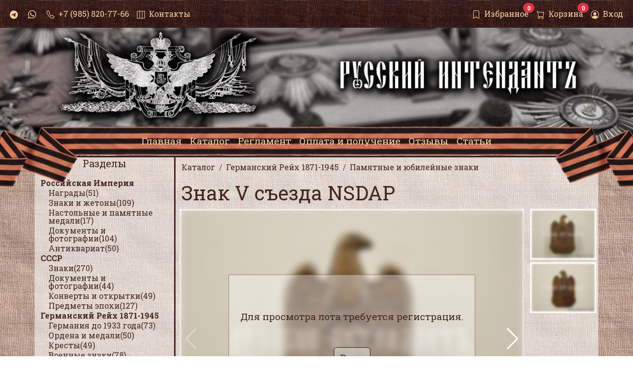

--- FILE ---
content_type: text/html; charset=UTF-8
request_url: https://rusintendant.com/katalog/german-rejx-1871-1945/pamyatnyie-i-yubilejnyie-znaki/znak-v-sezda-nsdap.html
body_size: 10701
content:
<!doctype html>
<html lang="ru">
	<head>
		<meta charset="UTF-8">
		<meta name="viewport" content="width=device-width, initial-scale=1">
		<base href="https://rusintendant.com/" />
		<meta name="description" content='Продается Пропагандистский памятный знак, посвященный Пятому съезду NSDAP. По материалам съезда был снят пропагандистский фильм «Победа Веры» (реж. Лени Рифеншталь)'>
		<meta name="yandex-verification" content="46f06638e89a95e4" />
		<meta name="yandex-verification" content="1ec3eccc6ec25288" />

		<meta property="og:url" content="https://rusintendant.com/katalog/german-rejx-1871-1945/pamyatnyie-i-yubilejnyie-znaki/znak-v-sezda-nsdap.html" />
		<meta property="og:type" content="article" />
		<meta property="og:title" content="Знак V съезда NSDAP" />
		<meta property="og:description" content="Продается Пропагандистский памятный знак, посвященный Пятому съезду NSDAP. По материалам съезда был снят пропагандистский фильм «Победа Веры» (реж. Лени Рифеншталь)" />
		<meta property="og:image" content="https://rusintendant.com/assets/resourceimages/1173/_MG_5871.JPG" />
		<meta property="og:image:width" content="1000" />
		<meta property="og:image:height" content="1000" />

		<link rel="icon" href="/favicon.ico">
		<title>Знак V съезда NSDAP - купить в магазине Русский Интендантъ</title>
		<link rel="stylesheet" href="https://cdn.jsdelivr.net/npm/bootstrap-icons@1.3.0/font/bootstrap-icons.css">
		<link href="https://cdn.jsdelivr.net/npm/bootstrap@5.3.0-alpha1/dist/css/bootstrap.min.css" rel="stylesheet" integrity="sha384-GLhlTQ8iRABdZLl6O3oVMWSktQOp6b7In1Zl3/Jr59b6EGGoI1aFkw7cmDA6j6gD" crossorigin="anonymous">
		<link href="https://fonts.googleapis.com/css?family=Noto+Serif|Roboto+Slab:100,300,400,700" rel="stylesheet">
		<link rel="stylesheet" href="assets/templates/fm/css/style_V3.css">
		<script src="https://unpkg.com/axios@1.6.7/dist/axios.min.js"></script>
		<script src="https://cdn.jsdelivr.net/npm/vue@3.5.13/dist/vue.global.min.js"></script>
		<!-- Yandex.Metrika counter --> <script type="text/javascript" > (function(m,e,t,r,i,k,a){m[i]=m[i]||function(){(m[i].a=m[i].a||[]).push(arguments)}; m[i].l=1*new Date(); for (var j = 0; j < document.scripts.length; j++) {if (document.scripts[j].src === r) { return; }} k=e.createElement(t),a=e.getElementsByTagName(t)[0],k.async=1,k.src=r,a.parentNode.insertBefore(k,a)}) (window, document, "script", "https://mc.yandex.ru/metrika/tag.js", "ym"); ym(47432746, "init", { clickmap:true, trackLinks:true, accurateTrackBounce:true, webvisor:true }); </script> <noscript><div><img src="https://mc.yandex.ru/watch/47432746" style="position:absolute; left:-9999px;" alt="" /></div></noscript> <!-- /Yandex.Metrika counter -->

<!-- Google tag (gtag.js) -->
<script async src="https://www.googletagmanager.com/gtag/js?id=UA-108923743-2"></script>
<script>
  window.dataLayer = window.dataLayer || [];
  function gtag(){dataLayer.push(arguments);}
  gtag('js', new Date());

  gtag('config', 'UA-108923743-2');
</script>

	</head>

<body  oncontextmenu="return false;" oncopy="return false" oncut="return false" onpaste="return false">
<div id="app" class="mb-5 pb-5 mb-lg-0 pb-lg-0">
	<!-- Верхняя навигация -->
<nav class="navbar d-none d-lg-block fixed-top navbar-expand-lg navbar-dark bg-belt" aria-label="Fourth navbar example">
    <div class="container-fluid">

      <button class="navbar-toggler" type="button" data-bs-toggle="collapse" data-bs-target="#navbarsExample04" aria-controls="navbarsExample04" aria-expanded="false" aria-label="Toggle navigation">
        <i class="bi bi-list fs-2 nav-link"></i>
      </button>

      <div class="collapse navbar-collapse" id="navbarsExample04">
        <ul class="navbar-nav me-auto mb-2 mb-md-0">
		  <li class="nav-item">
			<a class="nav-link text-decoration-none" href="https://t.me/rusintendant" target="_blank">
				<i class="bi bi-telegram"></i><span class="d-none d-lg-inline-block">&nbsp;</span>
			</a>
		  </li>
          <li class="nav-item">
			<a class="nav-link text-decoration-none" href="https://wa.me/79858207766" target="_blank">
				<i class="bi bi-whatsapp"></i><span class="d-none d-lg-inline-block">&nbsp;</span>
			</a>
		  </li>
          <li class="nav-item">
			<a class="nav-link text-decoration-none" href="tel:+79858207766">
				<i class="bi bi-telephone"></i>&nbsp;
				<span class="d-none d-lg-inline-block">+7 (985) 820-77-66</span>
			</a>
		</li>
          <li class="nav-item ">
			<a class="nav-link text-decoration-none" href="kontaktyi.html">
			<i class="bi bi-map"></i>&nbsp;
			<span class="d-none d-lg-inline-block">Контакты</span>
			</a>
		</li>
        </ul>

<ul class="navbar-nav ml-auto">

	<li class="nav-item ">
	  <a id="cart" rel="nofollow" class="nav-link text-decoration-none " href="izbrannoe.html">
		  <i class="bi bi-bookmark"></i>&nbsp;
		  <span class="d-none d-lg-inline-block position-relative">
		  	Избранное
				<span id="cartsum" class="position-absolute top-0 start-100 translate-middle badge rounded-pill bg-danger">
			  {{favorites.length}}
		  </span>
			</span>
	  </a>
	</li>

	<li class="nav-item ">
	  <a id="cart" rel="nofollow" class="nav-link text-decoration-none " href="cart.html">
		  <i class="bi bi-cart "></i>&nbsp;
		  <span class="d-none d-lg-inline-block position-relative">
		  	Корзина
				<span id="cartsum" class="position-absolute top-0 start-100 translate-middle badge rounded-pill bg-danger">
			  {{cart.length}}
		  </span>
			</span>
	  </a>
	</li>



<li class="nav-item ">
	<a class="nav-link text-decoration-none " href="#" data-bs-toggle="modal" data-bs-target="#loginModal" rel="nofollow">
		<i class="bi bi-person-circle"></i>&nbsp;
		<span class="d-none d-lg-inline-block">Вход</span>
	</a>	
</li>


	</ul>

      </div>
    </div>
</nav>
<!-- /Верхняя навигация -->

	<div class="first-bg pt-lg-5">
			<div class="container d-none d-lg-block pt-2">
				<img class="w-100 img-fluid" src="assets/templates/fm/images/logo_wide.png">
			</div>
			<div class="container d-lg-none pt-2 text-center">
				<img class="img-fluid" src="assets/templates/fm/images/logo_small.png">
			</div>
		<!-- Меню декстоп -->
	<div class="container-fluid d-none d-lg-block">
			<div class="row mbneg">
				<div class="d-none d-xl-block col-xl-2 lenta-left m-0 p-0"></div>
					<div class="col-12 col-xl-8 lenta-center">
						<nav class="navbar navbar-expand mb-5" style="white-space: nowrap;">

							<ul class="navbar-nav mr-auto mx-auto pb-3"><li class="nav-item"><a title="Торговый дом Интентантъ" href="/"  class="nav-link first" ><big>Главная</big></a></li><li class="nav-item"><a title="Каталог военного антиквариата" href="katalog/"  class="nav-link active" ><big>Каталог</big></a></li><li class="nav-item"><a title="Регламент" href="reglament.html"  class="nav-link" ><big>Регламент</big></a></li><li class="nav-item"><a title="Оплата и получение" href="oplata-i-poluchenie.html"  class="nav-link" ><big>Оплата и получение</big></a></li><li class="nav-item"><a title="Отзывы" href="otzyivyi.html"  class="nav-link" ><big>Отзывы</big></a></li><li class="nav-item"><a title="Статьи" href="stati/"  class="nav-link last" ><big>Статьи</big></a></li></ul>

						</nav>
					</div>
				<div class="d-none d-xl-block col-xl-2 lenta-right m-0 p-0"></div>
			</div>
		</div>
		<!-- /Меню декстоп -->
	</div>
<!-- Body -->
	<div  class="container bg-light-tr-50">
		<div class="row">

			<div class="d-none d-lg-block col-3" style="border-right: 3px solid #442620;">
				<div class="h5 text-center "><a class="text-brown" href="katalog/">Разделы</a></div>
<nav class="navbar px-0" style="line-height: 1rem;">

					<ul class="nav left-nav d-block"><li class="nav-item level-1 nav-item-cat pt-1"><strong><a href="katalog/rossijskaya-imperiya/" class="text-brown" >Российская Империя</a></strong><ul class="submenu list-unstyled ps-3 "><li class="nav-item level-2 nav-item-cat pt-1"><a href="katalog/rossijskaya-imperiya/nagradyi/" class="text-brown" >Награды(51)</a></li><li class="nav-item level-2 nav-item-cat pt-1"><a href="katalog/rossijskaya-imperiya/znaki-i-zhetonyi/" class="text-brown" >Знаки и жетоны(109)</a></li><li class="nav-item level-2 nav-item-cat pt-1"><a href="katalog/rossijskaya-imperiya/nastolnyie-medali-i-pamyatnyie-zhetonyi/" class="text-brown" >Настольные и памятные медали(17)</a></li><li class="nav-item level-2 nav-item-cat pt-1"><a href="katalog/rossijskaya-imperiya/dokumentyi-i-fotografii/" class="text-brown" >Документы и фотографии(104)</a></li><li class="nav-item level-2 nav-item-cat pt-1"><a href="katalog/rossijskaya-imperiya/antikvariat/" class="text-brown" >Антиквариат(50)</a></li></ul></li><li class="nav-item level-1 nav-item-cat pt-1"><strong><a href="katalog/sssr/" class="text-brown" >СССР</a></strong><ul class="submenu list-unstyled ps-3 "><li class="nav-item level-2 nav-item-cat pt-1"><a href="katalog/sssr/znaki/" class="text-brown" >Знаки(270)</a></li><li class="nav-item level-2 nav-item-cat pt-1"><a href="katalog/sssr/dokumentyi-i-fotografii-23/" class="text-brown" >Документы и фотографии(44)</a></li><li class="nav-item level-2 nav-item-cat pt-1"><a href="katalog/sssr/kartochki-i-otkryitki/" class="text-brown" >Конверты и открытки(49)</a></li><li class="nav-item level-2 nav-item-cat pt-1"><a href="katalog/sssr/predmetyi-epoxi/" class="text-brown" >Предметы эпохи(127)</a></li></ul></li><li class="nav-item level-1 nav-item-cat pt-1 active"><strong><a href="katalog/german-rejx-1871-1945/" class="text-brown" >Германский Рейх 1871-1945</a></strong><ul class="submenu list-unstyled ps-3 "><li class="nav-item level-2 nav-item-cat pt-1"><a href="katalog/german-rejx-1871-1945/germaniya-do-1933-goda/" class="text-brown" >Германия до 1933 года(73)</a></li><li class="nav-item level-2 nav-item-cat pt-1"><a href="katalog/german-rejx-1871-1945/ordena-i-medali/" class="text-brown" >Ордена и медали(50)</a></li><li class="nav-item level-2 nav-item-cat pt-1"><a href="katalog/german-rejx-1871-1945/krestyi/" class="text-brown" >Кресты(49)</a></li><li class="nav-item level-2 nav-item-cat pt-1"><a href="katalog/german-rejx-1871-1945/voennyie-znaki/" class="text-brown" >Военные знаки(78)</a></li><li class="nav-item level-2 nav-item-cat pt-1"><a href="katalog/german-rejx-1871-1945/ordenskie-planki-i-miniatyuryi/" class="text-brown" >Орденские планки и миниатюры(56)</a></li><li class="nav-item level-2 nav-item-cat pt-1"><a href="katalog/german-rejx-1871-1945/znaki-organizaczij/" class="text-brown" >Знаки организаций(138)</a></li><li class="nav-item level-2 nav-item-cat pt-1 active"><a href="katalog/german-rejx-1871-1945/pamyatnyie-i-yubilejnyie-znaki/" class="text-brown" >Памятные и юбилейные знаки(85)</a></li><li class="nav-item level-2 nav-item-cat pt-1"><a href="katalog/german-rejx-1871-1945/narukavnyie-shhityi/" class="text-brown" >Нарукавные щиты(9)</a></li><li class="nav-item level-2 nav-item-cat pt-1"><a href="katalog/german-rejx-1871-1945/uniforma-i-znaki-razlichiya/" class="text-brown" >Амуниция и униформа(171)</a></li><li class="nav-item level-2 nav-item-cat pt-1"><a href="katalog/german-rejx-1871-1945/dokumentyi/" class="text-brown" >Документы и комплекты(32)</a></li><li class="nav-item level-2 nav-item-cat pt-1"><a href="katalog/german-rejx-1871-1945/plaketki-i-nastolnyie-medali/" class="text-brown" >Плакетки и настольные медали(16)</a></li><li class="nav-item level-2 nav-item-cat pt-1"><a href="katalog/german-rejx-1871-1945/zimnyaya-pomoshh-(whw,kwhw)/" class="text-brown" >Зимняя помощь (WHW,KWHW)(239)</a></li><li class="nav-item level-2 nav-item-cat pt-1"><a href="katalog/german-rejx-1871-1945/patriotika-i-antikvariat/" class="text-brown" >Патриотика и антиквариат(58)</a></li><li class="nav-item level-2 nav-item-cat pt-1"><a href="katalog/german-rejx-1871-1945/satellityi/" class="text-brown" >Сателлиты(37)</a></li></ul></li><li class="nav-item level-1 nav-item-cat pt-1"><strong><a href="katalog/stranyi-mira/" class="text-brown" >Страны мира</a></strong><ul class="submenu list-unstyled ps-3 "><li class="nav-item level-2 nav-item-cat pt-1"><a href="katalog/stranyi-mira/nagradyi-44/" class="text-brown" >Награды(127)</a></li><li class="nav-item level-2 nav-item-cat pt-1"><a href="katalog/stranyi-mira/antikvariat-i-predmetyi-byita/" class="text-brown" >Антиквариат и предметы быта(78)</a></li></ul></li><li class="nav-item level-1 nav-item-cat pt-1"><strong><a href="katalog/modelirovanie-1/6/" class="text-brown" >Моделирование</a></strong><ul class="submenu list-unstyled ps-3 "><li class="nav-item level-2 nav-item-cat pt-1"><a href="katalog/modelirovanie-1/6/figuryi/" class="text-brown" >Фигуры(34)</a></li><li class="nav-item level-2 nav-item-cat pt-1"><a href="katalog/modelirovanie-1/6/aksessuaryi/" class="text-brown" >Аксессуары(19)</a></li></ul></li><li class="nav-item level-1 nav-item-cat pt-1"><strong><a href="katalog/literatura/" class="text-brown" >Литература</a></strong></li></ul>
				</nav>
			</div>
			<div class="col-12 col-lg-9">
				<div class="row" >
					<div class="col-12 fs-5 pt-2">
							<nav style="--bs-breadcrumb-divider: '/';" aria-label="breadcrumb"><ol class="breadcrumb bg-transparent fs-6" itemscope itemtype="http://schema.org/BreadcrumbList"><li itemprop="itemListElement" itemscope itemtype="https://schema.org/ListItem"  class="breadcrumb-item"><a title="Каталог" itemprop="item" href="katalog/"><span itemprop="name">Каталог</span></a><meta itemprop="position" content="1"></li>
<li itemprop="itemListElement" itemscope itemtype="https://schema.org/ListItem"  class="breadcrumb-item"><a title="Германский Рейх 1871-1945" itemprop="item" href="katalog/german-rejx-1871-1945/"><span itemprop="name">Германский Рейх 1871-1945</span></a><meta itemprop="position" content="2"></li>
<li itemprop="itemListElement" itemscope itemtype="https://schema.org/ListItem"  class="breadcrumb-item"><a title="Памятные и юбилейные знаки" itemprop="item" href="katalog/german-rejx-1871-1945/pamyatnyie-i-yubilejnyie-znaki/"><span itemprop="name">Памятные и юбилейные знаки</span></a><meta itemprop="position" content="3"></li></ol></nav>
					</div>
					<div class="col-12">
						<h1 class=" text-brown" >Знак V съезда NSDAP</h1>
					</div>
					<!--SWIPER -->
					<div class="col-12 mb-2">
						<div class="row">
						  <div class="col-12 px-0 col-lg-10 px-lg-2">
							  <div class="swiper" id="lotSwiper" style="--swiper-navigation-color: #fff; --swiper-pagination-color: #fff">
								  <div class="swiper-wrapper">
									  <div class="swiper-slide" style="border:0.25rem solid #FFF">

						
							
					<div class="container d-flex justify-content-center  h-100 w-100" style="
   						 position: absolute;
   						 z-index:100;">
						<div class=" row  mx-auto h-50 w-75 align-self-center border border-brown p-2" style="background-color: #ffffff60;">
							<div class="align-self-center text-brown text-center" style="font-size: larger;">
					     		<p>Для просмотра лота требуется регистрация.</p><br />
								<button href="#" data-bs-toggle="modal" data-bs-target="#loginModal" rel="nofollow" onclick="return false" class=" btn btn-wb mt-1"><big>Вход</big></button>
							</div>
    					</div> 

					</div>
							
						
					

	<img 
		alt='Фото 1: Знак V съезда NSDAP '
		src='assets/resourceimages/1173/_MG_5871.JPG'
		class='img-fluid zoom' 
		data-magnify="assets/resourceimages/1173/_MG_5871.JPG" 
		
						
							
			style="filter: blur(7px);"
							
						
					
		/>

</div><div class="swiper-slide" style="border:0.25rem solid #FFF">

						
							
					<div class="container d-flex justify-content-center  h-100 w-100" style="
   						 position: absolute;
   						 z-index:100;">
						<div class=" row  mx-auto h-50 w-75 align-self-center border border-brown p-2" style="background-color: #ffffff60;">
							<div class="align-self-center text-brown text-center" style="font-size: larger;">
					     		<p>Для просмотра лота требуется регистрация.</p><br />
								<button href="#" data-bs-toggle="modal" data-bs-target="#loginModal" rel="nofollow" onclick="return false" class=" btn btn-wb mt-1"><big>Вход</big></button>
							</div>
    					</div> 

					</div>
							
						
					

	<img 
		alt='Фото 2: Знак V съезда NSDAP '
		src='assets/resourceimages/1173/_MG_5876.JPG'
		class='img-fluid zoom' 
		data-magnify="assets/resourceimages/1173/_MG_5876.JPG" 
		
						
							
			style="filter: blur(7px);"
							
						
					
		/>

</div>
								  </div>
								  <div class="swiper-button-prev swiper-button-white"></div>
								  <div class="swiper-button-next swiper-button-white"></div>
								  <div class="swiper-pagination swiper-pagination-white d-lg-none text-left pl-1"></div>
							  </div>
						  </div>
						  <!--/SWIPER -->
						  <!--SWIPER THUMBS -->
						  <div class="d-none d-lg-block col-2 px-1">
							<div class="swiper-container" id="lotSwiperThumbnails" style="overflow:hidden">
								<div class="swiper-wrapper">
	  
								  <div class="swiper-slide" style="height:auto!important;border:0.25rem solid #FFF" >
										  <img  class="w-100" src="assets/resourceimages/1173/_MG_5871.JPG" 
						
							
							style="filter:blur(2px);"
				
			
		 /></div><div class="swiper-slide" style="height:auto!important;border:0.25rem solid #FFF" >
										  <img  class="w-100" src="assets/resourceimages/1173/_MG_5876.JPG" 
						
							
							style="filter:blur(2px);"
				
			
		 /></div>
	  
								</div>
							</div>
						  </div>
					<!--/SWIPER THUMBS -->
						</div>
					</div>
					
					<div class="col-12 mb-2">
						<div class="row">
							<div class="col-12 col-md-6 col-lg-3 text-right mb-2">
								<div class="d-grid gap-2">
									<button class="btn btn-wb rounded-0" data-bs-toggle="modal" data-bs-target="#askAboutLot"><i class="bi bi-question-circle"></i> Задать вопрос
		</button>
									<button @click="ToFavorites(1173)" class="btn btn-wb rounded-0" ><i class="bi bi-bookmark-plus-fill"></i>  В избранное 
		</button>
								</div>
							</div>

							<div class="col-12 col-md-6 col-lg-3 text-right  mb-2">
								<div class="d-grid gap-2">
									<button data-bs-toggle="modal" data-bs-target="#oneclickbuymodal" class="btn btn-red rounded-0"  disabled><i class="bi bi-cart"></i> Быстрая покупка</button>
									<button @click="addToCart(1173)" type="button" class=" disabled btn btn-wb rounded-0" ><i class="bi bi-cart"></i> В корзину</button>

								</div>
							</div>

							<div class="col-12  col-lg-4 ">
								<div class="">

								<div class=" text-end fs-4 w-100">
								  Артикул: <strong>01041с</strong>
								  </div>
								<div class="fs-2 text-end w-100">
								<strong>
									Нет в наличии
								</strong>
								</div>
								</div>
							</div>
						</div>
					</div>

					<!--noindex-->
					<div class="col-12 col-lg-4 align-self-center my-2">		
						<div   class="modal fade in modal-active " tabindex="-1" role="dialog"  id="oneclickbuymodal">
							<div class="modal-dialog bg-light-tr-50" role="document" >
								<div class="modal-content rounded-0 border-brown bg-light-tr-50">
								<div class="modal-header">
								<h5 class="modal-title">Быстрый заказ </h5>
								<button type="button" class="btn-close" data-bs-dismiss="modal" aria-label="Close"></button>
							  </div>
								<template v-if="oneclick.step == 1">
									<div class="modal-body ">
									<div class="my-2">Лот: Знак V съезда NSDAP<br /></div>
										<label class="small text-secondary">Имя</label>
											<div class="input-group mb-3">
											  <input v-model="oneclick.name" type="text" class="form-control">
											</div>
										<label class="small text-secondary">Телефон (WhatsApp для регионов)</label>
											<div class="input-group mb-3">
											  <input v-model="oneclick.contact" type="text" class="form-control" maxlength="12">
											</div>
									</div>
									<div class="modal-footer">
										<button v-if="oneclick.name && oneclick.contact" type="button" @click="oneClickBuy()" class="btn btn-wb rounded-0 w-100">Отправить</button>
									</div>
							  </template>
							  <template v-else-if="oneclick.step == 2">
									<div class="modal-body ">
										Заявка успешно отправлена. В ближайшее время мы свяжеся с Вами для обсуждения всех деталей.
									</div>
									<div class="modal-footer">
										<button type="button" data-bs-dismiss="modal" class="btn btn-wb btn-block rounded-0">Продолжить</button>
									</div>
								</template>
						
								</div>
							</div>
						</div>
					</div>
					<!--/noindex-->
					
					<div class="col-12 mb-2" id="content">
						<div class="bg-light-tr-50 p-2 border border-brown">
						  <h2 class="fs-4 pb-2">Знак V съезда NSDAP</h2>
						  <p>Пропагандистский памятный знак, посвященный Пятому съезду NSDAP<br />Пятый съезд (30 августа – 3 сентября 1933 года) в честь прихода национал-социалистов к власти получил наименование «Имперский Партийный Съезд Победы». По материалам съезда был снят пропагандистский фильм «Победа Веры» (реж. Лени Рифеншталь)</p>
<p>Бронза, патинирование<br />Размер:  51 х 34 мм</p>
<p><strong>!!!!!</strong> Редкий. Идеальная коллекционная сохранность                                                                                       </p>
						</div>
					</div>

					<!--noindex-->
					<div class="col-12">
						<div class="bg-light-tr-50 p-2 border border-brown small">
					  <div class="fs-4">Оплата и доставка</div>
					  <p>

					 	Оплата лота производится в Российских рублях.<br />
					  Отправка лота почтой России осуществляется в течение 1-2 рабочих дней после оплаты.<br />


					   Подробная информация об условиях получения лота размещена в разделе <a class="text-decoration-underline" href="oplata-i-poluchenie.html">"Оплата и получение"</a>.
					  </p>
					  </div>
					</div>
					

<div class="modal fade" id="askAboutLot" tabindex="-1" aria-labelledby="askAboutLot" aria-hidden="true">
  <div class="modal-dialog bg-light-tr-50">
    <div class="modal-content rounded-0 border-brown bg-light-tr-50">
      <div class="modal-header">
        <h1 class="modal-title fs-5">Задать вопрос по лоту</h1>
        <button type="button" class="btn-close" data-bs-dismiss="modal" aria-label="Close"></button>
      </div>
	  <template v-if="asklot.step == 1">
		<div class="modal-body">
		  <label class="small text-secondary">Имя</label>
											<div class="input-group mb-3">
											  <input v-model="asklot.name" type="text" class="form-control">
											</div>
										<label class="small text-secondary">Номер WhatsApp, Номер Viber, ник Telegram или адрес электронной почты</label>
											<div class="input-group mb-3">
											  <input v-model="asklot.contact" type="text" class="form-control">
											</div>
											<label class="small text-secondary">Сообщение</label>
											<div class="input-group mb-3">
											  <textarea  v-model="asklot.message" type="text" class="form-control" rows="5"></textarea>
											</div>
		</div>
		<div class="modal-footer">
		  <button type="button" v-if="asklot.name && asklot.contact && asklot.message" @click="askLot()" class="btn btn-wb w-100 rounded-0">Отправить</button>
		</div>
	  </template>
	  <template v-if="asklot.step == 2">
		<div class="modal-body">
			<p>
			Сообщение отправлено. В ближайшее время ответ будет отправлен на указанный Вами адрес.
			</p>
		</div>
		<div class="modal-footer">
		  <button type="button" data-bs-dismiss="modal" class="btn btn-wb w-100 rounded-0">Закрыть</button>
		</div>
	  </template>
    </div>
  </div>
</div>
<!--/noindex-->



					<div class="col-12 my-3">

					<div class="neighbors d-flex justify-content-between"><span class="link-prev btn btn-wb  rounded-0"><a class="text-decoration-none" href="/katalog/german-rejx-1871-1945/pamyatnyie-i-yubilejnyie-znaki/znak-viii-sezda-nsdap-01.html" title='Знак VIII съезда NSDAP'>&larr; Предыдущий лот</a></span><span class="link-next btn btn-wb  rounded-0"><a class="text-decoration-none" href="/katalog/german-rejx-1871-1945/pamyatnyie-i-yubilejnyie-znaki/znak-sezda-nsdap-04.html" title='Знак съезда NSDAP'>Следующий лот &rarr;</a></span></div>
				</div>

				</div>
			</div>


		</div>
	</div>
<!-- /Body -->
<!-- Footer -->
<div class="d-none d-none d-lg-block bg-belt">
	<div class="container">
  <footer class="d-flex flex-wrap justify-content-between align-items-center py-3 my-4 border-top  ">
    <div class="d-none d-md-block col-md-2 logo_small"></div>



    <ul class="nav col-md-4 justify-content-end">
      <li class="nav-item"><a href="katalog/" class="nav-link px-2 ">Каталог</a></li>
      <li class="nav-item"><a href="oplata-i-poluchenie.html" class="nav-link px-2 ">Оплата и получение</a></li>
      <li class="nav-item"><a href="reglament.html" class="nav-link px-2 ">Регламент</a></li>

    </ul>
  </footer>
  	</div>
</div>
<!-- Авторизация\Регистрация -->
<div class="modal fade" id="loginModal" tabindex="-1" aria-hidden="true">
  <div class="modal-dialog bg-light-tr-50">
    <div class="modal-content bg-light-tr-50 rounded-0">
      <div class="modal-header">
        <h1 class="modal-title fs-5">Авторизация</h1>



        <button type="button" class="btn-close" data-bs-dismiss="modal" aria-label="Close"></button>
      </div>
      <div class="modal-body">
	  <div v-if="loginerror" class="alert alert-danger rounded-0">
			Неправильное имя пользователя или пароль. Пожалуйста, проверьте введённые данные и попытайтесь снова.
	  </div>
		<div class="mb-3">
			<label for="exampleInputEmail1" class="form-label small">Адрес электронной почты</label>
			<input type="email" class="form-control rounded-0" v-model="login.email">
		  </div>
		  <div class="mb-3">
			<label for="exampleInputPassword1" class="form-label small">Пароль</label>
			<input type="password" class="form-control rounded-0" v-model="login.pass">
		</div>
	
      </div>
      <div class="modal-footer">
        <button type="button" class="btn btn-wb w-100 rounded-0" @click="Login()">Войти</button>
		<div class="w-100 d-flex justify-content-between">
			<div class=""><a href="register.html">Регистрация</a></div>

			<div class=""><a href="vosstanovlenie-parolya.html">Восстановить пароль</a></div>
		</div>
      </div>
    </div>
  </div>
</div>
<!-- /Footer -->
<noindex>
<div class="modal fade" id="exampleModal" tabindex="-1" aria-labelledby="exampleModalLabel" aria-hidden="true">
	<div class="modal-dialog modal-dialog-scrollable">
   	 <div class="modal-content" style="background-color: #ffffffdb!important;">
	 <div class="modal-header">
	 <a class="fw-bold" href="tel:+79858207766"><i class="bi bi-telephone"></i>&nbsp; <span class="">+7 (985) 820-77-66</span></a>
		        <button type="button" class="btn-close" data-bs-dismiss="modal" aria-label="Close"></button>
      </div>
	 	<div class="modal-body">
			<div class="h3 text-center text-brown">Каталог</div>
		<ul class="nav left-nav d-block"><li class="nav-item level-1 nav-item-cat pt-1"><strong><a href="katalog/rossijskaya-imperiya/" class="text-brown" >Российская Империя</a></strong><ul class="submenu list-unstyled ps-3 "><li class="nav-item level-2 nav-item-cat pt-1"><a href="katalog/rossijskaya-imperiya/nagradyi/" class="text-brown" >Награды(51)</a></li><li class="nav-item level-2 nav-item-cat pt-1"><a href="katalog/rossijskaya-imperiya/znaki-i-zhetonyi/" class="text-brown" >Знаки и жетоны(109)</a></li><li class="nav-item level-2 nav-item-cat pt-1"><a href="katalog/rossijskaya-imperiya/nastolnyie-medali-i-pamyatnyie-zhetonyi/" class="text-brown" >Настольные и памятные медали(17)</a></li><li class="nav-item level-2 nav-item-cat pt-1"><a href="katalog/rossijskaya-imperiya/dokumentyi-i-fotografii/" class="text-brown" >Документы и фотографии(104)</a></li><li class="nav-item level-2 nav-item-cat pt-1"><a href="katalog/rossijskaya-imperiya/antikvariat/" class="text-brown" >Антиквариат(50)</a></li></ul></li><li class="nav-item level-1 nav-item-cat pt-1"><strong><a href="katalog/sssr/" class="text-brown" >СССР</a></strong><ul class="submenu list-unstyled ps-3 "><li class="nav-item level-2 nav-item-cat pt-1"><a href="katalog/sssr/znaki/" class="text-brown" >Знаки(270)</a></li><li class="nav-item level-2 nav-item-cat pt-1"><a href="katalog/sssr/dokumentyi-i-fotografii-23/" class="text-brown" >Документы и фотографии(44)</a></li><li class="nav-item level-2 nav-item-cat pt-1"><a href="katalog/sssr/kartochki-i-otkryitki/" class="text-brown" >Конверты и открытки(49)</a></li><li class="nav-item level-2 nav-item-cat pt-1"><a href="katalog/sssr/predmetyi-epoxi/" class="text-brown" >Предметы эпохи(127)</a></li></ul></li><li class="nav-item level-1 nav-item-cat pt-1 active"><strong><a href="katalog/german-rejx-1871-1945/" class="text-brown" >Германский Рейх 1871-1945</a></strong><ul class="submenu list-unstyled ps-3 "><li class="nav-item level-2 nav-item-cat pt-1"><a href="katalog/german-rejx-1871-1945/germaniya-do-1933-goda/" class="text-brown" >Германия до 1933 года(73)</a></li><li class="nav-item level-2 nav-item-cat pt-1"><a href="katalog/german-rejx-1871-1945/ordena-i-medali/" class="text-brown" >Ордена и медали(50)</a></li><li class="nav-item level-2 nav-item-cat pt-1"><a href="katalog/german-rejx-1871-1945/krestyi/" class="text-brown" >Кресты(49)</a></li><li class="nav-item level-2 nav-item-cat pt-1"><a href="katalog/german-rejx-1871-1945/voennyie-znaki/" class="text-brown" >Военные знаки(78)</a></li><li class="nav-item level-2 nav-item-cat pt-1"><a href="katalog/german-rejx-1871-1945/ordenskie-planki-i-miniatyuryi/" class="text-brown" >Орденские планки и миниатюры(56)</a></li><li class="nav-item level-2 nav-item-cat pt-1"><a href="katalog/german-rejx-1871-1945/znaki-organizaczij/" class="text-brown" >Знаки организаций(138)</a></li><li class="nav-item level-2 nav-item-cat pt-1 active"><a href="katalog/german-rejx-1871-1945/pamyatnyie-i-yubilejnyie-znaki/" class="text-brown" >Памятные и юбилейные знаки(85)</a></li><li class="nav-item level-2 nav-item-cat pt-1"><a href="katalog/german-rejx-1871-1945/narukavnyie-shhityi/" class="text-brown" >Нарукавные щиты(9)</a></li><li class="nav-item level-2 nav-item-cat pt-1"><a href="katalog/german-rejx-1871-1945/uniforma-i-znaki-razlichiya/" class="text-brown" >Амуниция и униформа(171)</a></li><li class="nav-item level-2 nav-item-cat pt-1"><a href="katalog/german-rejx-1871-1945/dokumentyi/" class="text-brown" >Документы и комплекты(32)</a></li><li class="nav-item level-2 nav-item-cat pt-1"><a href="katalog/german-rejx-1871-1945/plaketki-i-nastolnyie-medali/" class="text-brown" >Плакетки и настольные медали(16)</a></li><li class="nav-item level-2 nav-item-cat pt-1"><a href="katalog/german-rejx-1871-1945/zimnyaya-pomoshh-(whw,kwhw)/" class="text-brown" >Зимняя помощь (WHW,KWHW)(239)</a></li><li class="nav-item level-2 nav-item-cat pt-1"><a href="katalog/german-rejx-1871-1945/patriotika-i-antikvariat/" class="text-brown" >Патриотика и антиквариат(58)</a></li><li class="nav-item level-2 nav-item-cat pt-1"><a href="katalog/german-rejx-1871-1945/satellityi/" class="text-brown" >Сателлиты(37)</a></li></ul></li><li class="nav-item level-1 nav-item-cat pt-1"><strong><a href="katalog/stranyi-mira/" class="text-brown" >Страны мира</a></strong><ul class="submenu list-unstyled ps-3 "><li class="nav-item level-2 nav-item-cat pt-1"><a href="katalog/stranyi-mira/nagradyi-44/" class="text-brown" >Награды(127)</a></li><li class="nav-item level-2 nav-item-cat pt-1"><a href="katalog/stranyi-mira/antikvariat-i-predmetyi-byita/" class="text-brown" >Антиквариат и предметы быта(78)</a></li></ul></li><li class="nav-item level-1 nav-item-cat pt-1"><strong><a href="katalog/modelirovanie-1/6/" class="text-brown" >Моделирование</a></strong><ul class="submenu list-unstyled ps-3 "><li class="nav-item level-2 nav-item-cat pt-1"><a href="katalog/modelirovanie-1/6/figuryi/" class="text-brown" >Фигуры(34)</a></li><li class="nav-item level-2 nav-item-cat pt-1"><a href="katalog/modelirovanie-1/6/aksessuaryi/" class="text-brown" >Аксессуары(19)</a></li></ul></li><li class="nav-item level-1 nav-item-cat pt-1"><strong><a href="katalog/literatura/" class="text-brown" >Литература</a></strong></li></ul>
			<hr />

				

				<div class="h3 text-center text-brown">Информация</div>
			<nav class="navbar px-0 text-gold" style="line-height: 1rem;">
				<ul class="nav left-nav d-block">

					<li class="nav-item level-1 nav-item-cat pt-1">
						<strong>
							<a href="kontaktyi.html" class="text-brown">Контакты</a>
						</strong>
					</li>
					<li class="nav-item level-1 nav-item-cat pt-1">
						<strong>
							<a href="oplata-i-poluchenie.html" class="text-brown">Оплата и получение</a>
						</strong>
					</li>
					<li class="nav-item level-1 nav-item-cat pt-1">
						<strong>
							<a href="stati/" class="text-brown">Статьи</a>
						</strong>
					</li>
					<li class="nav-item level-1 nav-item-cat pt-1">
						<strong>
							<a href="reglament.html" class="text-brown">Регламент</a>
						</strong>
					</li>
					<li class="nav-item level-1 nav-item-cat pt-1">
						<strong>
							<a href="o-nas.html" class="text-brown">О нас</a>
						</strong>
					</li>
					<li class="nav-item level-1 nav-item-cat pt-1">
						<strong>
							<a href="otzyivyi.html" class="text-brown">Отзывы</a>
						</strong>
					</li>
				</ul>
			</nav>
	</div>

		</div>
</div></div>



<nav class="navbar fixed-bottom navbar-dark bg-dark d-block d-lg-none bg-belt mt-5">
	<div class="container-fluid">
		<div class="nav-item">
			<a class="text-center text-decoration-none text-gold" href="#" class="btn btn-primary" data-bs-toggle="modal" data-bs-target="#exampleModal"><i class="bi bi-list fs-2 nav-link"></i>Каталог</a>
		</div>

		<div class="nav-item position-relative">
			<span class="position-absolute top-0 start-100 translate-middle badge rounded-pill bg-danger">
					{{cart.length}}
				</span>
			<a class=" text-center text-decoration-none text-gold" href="cart.html">
		<noindex>
<div class="modal fade" id="exampleModal" tabindex="-1" aria-labelledby="exampleModalLabel" aria-hidden="true">
	<div class="modal-dialog modal-dialog-scrollable">
   	 <div class="modal-content" style="background-color: #ffffffdb!important;">
	 <div class="modal-header">
        <button type="button" class="btn-close" data-bs-dismiss="modal" aria-label="Close"></button>
      </div>
	 	<div class="modal-body">
			<div class="h3 text-center text-brown">Каталог</div>
		<ul class="nav left-nav d-block"><li class="nav-item level-1 nav-item-cat pt-1"><strong><a href="katalog/rossijskaya-imperiya/" class="text-brown" >Российская Империя</a></strong><ul class="submenu list-unstyled ps-3 "><li class="nav-item level-2 nav-item-cat pt-1"><a href="katalog/rossijskaya-imperiya/nagradyi/" class="text-brown" >Награды(51)</a></li><li class="nav-item level-2 nav-item-cat pt-1"><a href="katalog/rossijskaya-imperiya/znaki-i-zhetonyi/" class="text-brown" >Знаки и жетоны(109)</a></li><li class="nav-item level-2 nav-item-cat pt-1"><a href="katalog/rossijskaya-imperiya/nastolnyie-medali-i-pamyatnyie-zhetonyi/" class="text-brown" >Настольные и памятные медали(17)</a></li><li class="nav-item level-2 nav-item-cat pt-1"><a href="katalog/rossijskaya-imperiya/dokumentyi-i-fotografii/" class="text-brown" >Документы и фотографии(104)</a></li><li class="nav-item level-2 nav-item-cat pt-1"><a href="katalog/rossijskaya-imperiya/antikvariat/" class="text-brown" >Антиквариат(50)</a></li></ul></li><li class="nav-item level-1 nav-item-cat pt-1"><strong><a href="katalog/sssr/" class="text-brown" >СССР</a></strong><ul class="submenu list-unstyled ps-3 "><li class="nav-item level-2 nav-item-cat pt-1"><a href="katalog/sssr/znaki/" class="text-brown" >Знаки(270)</a></li><li class="nav-item level-2 nav-item-cat pt-1"><a href="katalog/sssr/dokumentyi-i-fotografii-23/" class="text-brown" >Документы и фотографии(44)</a></li><li class="nav-item level-2 nav-item-cat pt-1"><a href="katalog/sssr/kartochki-i-otkryitki/" class="text-brown" >Конверты и открытки(49)</a></li><li class="nav-item level-2 nav-item-cat pt-1"><a href="katalog/sssr/predmetyi-epoxi/" class="text-brown" >Предметы эпохи(127)</a></li></ul></li><li class="nav-item level-1 nav-item-cat pt-1 active"><strong><a href="katalog/german-rejx-1871-1945/" class="text-brown" >Германский Рейх 1871-1945</a></strong><ul class="submenu list-unstyled ps-3 "><li class="nav-item level-2 nav-item-cat pt-1"><a href="katalog/german-rejx-1871-1945/germaniya-do-1933-goda/" class="text-brown" >Германия до 1933 года(73)</a></li><li class="nav-item level-2 nav-item-cat pt-1"><a href="katalog/german-rejx-1871-1945/ordena-i-medali/" class="text-brown" >Ордена и медали(50)</a></li><li class="nav-item level-2 nav-item-cat pt-1"><a href="katalog/german-rejx-1871-1945/krestyi/" class="text-brown" >Кресты(49)</a></li><li class="nav-item level-2 nav-item-cat pt-1"><a href="katalog/german-rejx-1871-1945/voennyie-znaki/" class="text-brown" >Военные знаки(78)</a></li><li class="nav-item level-2 nav-item-cat pt-1"><a href="katalog/german-rejx-1871-1945/ordenskie-planki-i-miniatyuryi/" class="text-brown" >Орденские планки и миниатюры(56)</a></li><li class="nav-item level-2 nav-item-cat pt-1"><a href="katalog/german-rejx-1871-1945/znaki-organizaczij/" class="text-brown" >Знаки организаций(138)</a></li><li class="nav-item level-2 nav-item-cat pt-1 active"><a href="katalog/german-rejx-1871-1945/pamyatnyie-i-yubilejnyie-znaki/" class="text-brown" >Памятные и юбилейные знаки(85)</a></li><li class="nav-item level-2 nav-item-cat pt-1"><a href="katalog/german-rejx-1871-1945/narukavnyie-shhityi/" class="text-brown" >Нарукавные щиты(9)</a></li><li class="nav-item level-2 nav-item-cat pt-1"><a href="katalog/german-rejx-1871-1945/uniforma-i-znaki-razlichiya/" class="text-brown" >Амуниция и униформа(171)</a></li><li class="nav-item level-2 nav-item-cat pt-1"><a href="katalog/german-rejx-1871-1945/dokumentyi/" class="text-brown" >Документы и комплекты(32)</a></li><li class="nav-item level-2 nav-item-cat pt-1"><a href="katalog/german-rejx-1871-1945/plaketki-i-nastolnyie-medali/" class="text-brown" >Плакетки и настольные медали(16)</a></li><li class="nav-item level-2 nav-item-cat pt-1"><a href="katalog/german-rejx-1871-1945/zimnyaya-pomoshh-(whw,kwhw)/" class="text-brown" >Зимняя помощь (WHW,KWHW)(239)</a></li><li class="nav-item level-2 nav-item-cat pt-1"><a href="katalog/german-rejx-1871-1945/patriotika-i-antikvariat/" class="text-brown" >Патриотика и антиквариат(58)</a></li><li class="nav-item level-2 nav-item-cat pt-1"><a href="katalog/german-rejx-1871-1945/satellityi/" class="text-brown" >Сателлиты(37)</a></li></ul></li><li class="nav-item level-1 nav-item-cat pt-1"><strong><a href="katalog/stranyi-mira/" class="text-brown" >Страны мира</a></strong><ul class="submenu list-unstyled ps-3 "><li class="nav-item level-2 nav-item-cat pt-1"><a href="katalog/stranyi-mira/nagradyi-44/" class="text-brown" >Награды(127)</a></li><li class="nav-item level-2 nav-item-cat pt-1"><a href="katalog/stranyi-mira/antikvariat-i-predmetyi-byita/" class="text-brown" >Антиквариат и предметы быта(78)</a></li></ul></li><li class="nav-item level-1 nav-item-cat pt-1"><strong><a href="katalog/modelirovanie-1/6/" class="text-brown" >Моделирование</a></strong><ul class="submenu list-unstyled ps-3 "><li class="nav-item level-2 nav-item-cat pt-1"><a href="katalog/modelirovanie-1/6/figuryi/" class="text-brown" >Фигуры(34)</a></li><li class="nav-item level-2 nav-item-cat pt-1"><a href="katalog/modelirovanie-1/6/aksessuaryi/" class="text-brown" >Аксессуары(19)</a></li></ul></li><li class="nav-item level-1 nav-item-cat pt-1"><strong><a href="katalog/literatura/" class="text-brown" >Литература</a></strong></li></ul>
			<hr />

				<div class="h3 text-center text-brown">Информация</div>
			<nav class="navbar px-0 text-gold" style="line-height: 1rem;">
				<ul class="nav left-nav d-block">
					<li class="nav-item level-1 nav-item-cat pt-1">
						<strong>
							<a href="oplata-i-poluchenie.html" class="text-brown">Оплата и получение</a>
						</strong>
					</li>
					<li class="nav-item level-1 nav-item-cat pt-1">
						<strong>
							<a href="stati/" class="text-brown">Статьи</a>
						</strong>
					</li>
					<li class="nav-item level-1 nav-item-cat pt-1">
						<strong>
							<a href="reglament.html" class="text-brown">Регламент</a>
						</strong>
					</li>
					<li class="nav-item level-1 nav-item-cat pt-1">
						<strong>
							<a href="o-nas.html" class="text-brown">О нас</a>
						</strong>
					</li>
					<li class="nav-item level-1 nav-item-cat pt-1">
						<strong>
							<a href="otzyivyi.html" class="text-brown">Отзывы</a>
						</strong>
					</li>
				</ul>
			</nav>
	</div>

		</div>
</div></div>



<nav class="navbar fixed-bottom navbar-dark bg-dark d-block d-lg-none bg-belt mt-5">
	<div class="container-fluid">
		<div class="nav-item">
			<a class="text-center text-decoration-none text-gold" href="#" class="btn btn-primary" data-bs-toggle="modal" data-bs-target="#exampleModal"><i class="bi bi-list fs-2 nav-link"></i>Каталог</a>
		</div>

		<div class="nav-item position-relative">
			<span class="position-absolute top-0 start-100 translate-middle badge rounded-pill bg-danger">
					{{cart.length}}
				</span>
			<a class=" text-center text-decoration-none text-gold" href="cart.html">
				<i class="bi bi-cart fs-2 nav-link"></i>
				
				Корзина
			</a>
		</div>

		<div class="nav-item position-relative">
			<span class="position-absolute top-0 start-100 translate-middle badge rounded-pill bg-danger">
					{{favorites.length}}
				</span>
			<a class=" text-center text-decoration-none text-gold" href="izbrannoe.html">
				
				<i class="bi bi-bookmark fs-2 nav-link"></i>Избранное
			</a>
		</div>


		<div class="nav-item">
			<a class="text-center text-decoration-none text-gold" href="#" data-bs-toggle="modal" data-bs-target="#loginModal" rel="nofollow"><i class="bi bi-person fs-2 nav-link"></i>Вход</a>
		</div>


	</div>
</nav>




</noindex>		<i class="bi bi-cart fs-2 nav-link"></i>
				
				Корзина
			</a>
		</div>

		<div class="nav-item">
			<a class="position-relative text-center text-decoration-none text-gold" href="izbrannoe.html">
				<span class="position-absolute top-0 start-100 translate-middle badge rounded-pill bg-danger">
					{{favorites.length}}
				</span>
				<i class="bi bi-bookmark fs-2 nav-link"></i>Избранное
			</a>
		</div>


		<div class="nav-item">
			<a class="text-center text-decoration-none text-gold" href="#" data-bs-toggle="modal" data-bs-target="#loginModal" rel="nofollow"><i class="bi bi-person fs-2 nav-link"></i>Вход</a>
		</div>


	</div>
</nav>




</noindex>

</div>

<script src="https://cdn.jsdelivr.net/npm/@popperjs/core@2.11.6/dist/umd/popper.min.js" integrity="sha384-oBqDVmMz9ATKxIep9tiCxS/Z9fNfEXiDAYTujMAeBAsjFuCZSmKbSSUnQlmh/jp3" crossorigin="anonymous"></script>
<script src="https://cdn.jsdelivr.net/npm/bootstrap@5.3.0-alpha1/dist/js/bootstrap.min.js" integrity="sha384-mQ93GR66B00ZXjt0YO5KlohRA5SY2XofN4zfuZxLkoj1gXtW8ANNCe9d5Y3eG5eD" crossorigin="anonymous"></script>
<!--
<script src="https://rusintendant.com/assets/templates/fm/bootstrap-5.3.3/js/bootstrap.min.js"></script>
-->


<link
  rel="stylesheet"
  href="https://cdn.jsdelivr.net/npm/swiper@9/swiper-bundle.min.css"
/>

<script src="https://cdn.jsdelivr.net/npm/swiper@9/swiper-bundle.min.js"></script>

<script>
const tooltipTriggerList = document.querySelectorAll('[data-bs-toggle="tooltip"]')
const tooltipList = [...tooltipTriggerList].map(tooltipTriggerEl => new bootstrap.Tooltip(tooltipTriggerEl))
</script>

<script>
  const { createApp } = Vue

  createApp({
    data() {
      return {
		cart:[],
		cartfull:[],
		recentlydeleted:[],
		cartclient:{
			name:'',
			phone:'',
			address:'',
			payment:'Способ оплаты',
			message:''
		},
		cartstep:1,

		oneclick:{
			step:1,
			name:'',
			contact:''
		},
		asklot:{
			step:1,
			name:'',
			contact:'',
			message:''
		},
		login:{
			email:'',
			pass:''
		},
		loginerror:false,
		favorites:[],
		favoritesfull:[],
		loggedIn:false,
		pageID:1173,
		lot: {
			name:'Знак V съезда NSDAP',
			article:'01041с',
			link: document.location.href
		},

      }
    },
	methods:{
		addToCart(id){
			if(this.cart.indexOf(id) == -1){
				this.cart.push(id)
			}
			this.saveCart()
		},
		removeFromCart(id){
			this.cart = this.cart.filter(el => { return el != id})
			this.saveCart()
			this.cartfull = this.cartfull.filter(el => { return el.id != id})
		},
		async saveCart(){
			try{
				if(this.loggedIn){
					let req = await axios.post(window.location.href,{action: 'saveCart',data: this.cart},{headers:{"X-Requested-With": "XMLHttpRequest"}})
				}
				localStorage.setItem("cart", JSON.stringify(this.cart));
			} catch(err){
				console.log(err)
			}
		},
		clearCart(){
			this.cart = []
			this.cartfull = []
			this.saveCart()
		},
		async sendOrder(){
			try{
				let datatosend = {
					lots: this.cart,
					client:this.cartclient

				}
				let req = await axios.post(window.location.href,{action: 'sendOrder',data: datatosend},{headers:{"X-Requested-With": "XMLHttpRequest"}})
				await this.clearCart()
				this.cartstep = 2

			} catch(err){
				console.log(err)
			}
		},
		checkInCart(id){

		},
		async saveFavorites(){
			try{
				if(this.loggedIn){
					let req = await axios.post(window.location.href,{action: 'saveFavorites',data: this.favorites},{headers:{"X-Requested-With": "XMLHttpRequest"}})
				}
				localStorage.setItem("favorites", JSON.stringify(this.favorites));
			} catch(err){
				console.log(err)
			}
		},
		ToFavorites(id){
			if(this.favorites.indexOf(id) == -1){
				this.favorites.push(id)
			} else {
				this.favorites.splice(this.favorites.indexOf(id), 1)
				this.favoritesfull = this.favoritesfull.filter(el => { return el.id != id})
			}
			this.saveFavorites()
		},

		checkInFavorites(id){
			if(this.favorites.indexOf(id) == -1){
				return false
			} else {
				return true
			}
		},
		async getFavorites(favorites){
			try{
				let req = await axios.post(window.location.href,{action: 'getFavorites',data: favorites},{headers:{"X-Requested-With": "XMLHttpRequest"}})
				return req.data
			} catch(err){
				console.log(err)
			}
		},

		async getCart(cart){
			try{
				let req = await axios.post(window.location.href,{action: 'getCart',data: cart},{headers:{"X-Requested-With": "XMLHttpRequest"}})
				return req.data
			} catch(err){
				console.log(err)
			}
		},

		async getFullCart(){
			try{
				let req = await axios.post(window.location.href,{action: 'getFullCart',data: this.cart},{headers:{"X-Requested-With": "XMLHttpRequest"}})
				console.log(req.data)
				this.cartfull = req.data
			} catch(err){
				console.log(err)
			}
		},
		async getFavoritesFull(){
			try{
				let req = await axios.post(window.location.href,{action: 'getFullFavorites',data: this.favorites},{headers:{"X-Requested-With": "XMLHttpRequest"}})
				this.favoritesfull = req.data
			} catch(err){
				console.log(err)
			}
		},
		async Login(){

			try {
				let sendData = new FormData(); 
				sendData.set('username', this.login.email);
				sendData.set('password', this.login.pass);
				sendData.set('action', 'login');

				let res = await fetch(window.location.href,{method:'POST', body:sendData})
				console.log(res);

				if(res.redirected){
					window.location.href = res.url;
					this.loginerror = false
				} else {
					this.loginerror = true
				}
			} catch(err){
				console.log(err)
			}

		},
		async askLot(){
			try{
				let datatosend = {
					lot: this.lot,
					name:this.asklot.name,
					contact:this.asklot.contact,
					message:this.asklot.message

				}
				let req = await axios.post(window.location.href,{action: 'askLot',data: datatosend},{headers:{"X-Requested-With": "XMLHttpRequest"}})
				this.asklot.step = 2
			} catch(err){
				console.log(err)
			}
		},
		async oneClickBuy(){
			try{
				let datatosend = {
					lot: this.lot,
					name:this.oneclick.name,
					contact:this.oneclick.contact

				}
				let req = await axios.post(window.location.href,{action: 'oneClickBuy',data: datatosend},{headers:{"X-Requested-With": "XMLHttpRequest"}})
				this.oneclick.step = 2
				ym(47432746,'reachGoal','OneclickBuy')
			} catch(err){
				console.log(err)
			}
		}

	},
	async mounted(){
		let cart = JSON.parse(localStorage.getItem("cart"));
		let tmpcart = []
		if(Array.isArray(cart)){
			tmpcart = cart.filter(Boolean)
		} else {
			tmpcart = []
		}
		if(this.loggedIn){
			tmpcart = await this.getCart(tmpcart)
		}
		this.cart = tmpcart
		console.log(this.cart)


		let favorites = JSON.parse(localStorage.getItem("favorites"));
		let tmpfav = []
		if(Array.isArray(favorites)){
			tmpfav = favorites.filter(Boolean)
		} else {
			tmpfav = []
		}
		if(this.loggedIn){
			console.log('get cart from server')
			tmpfav = await this.getFavorites(tmpfav)
		}
		this.favorites = tmpfav


		if(this.pageID == 70){
			await this.getFullCart()
		}
		if(this.pageID == 69){
			await this.getFavoritesFull()
		}

	},
	computed: {
		cartSum(){
			if(this.cart.length == 0 ){
				return 0
			} else {
				let sum = 0
				this.cartfull.forEach(lot=>{
					if(!isNaN(lot.price)){
						sum += lot.price
					}
					})
				return sum
			}
		}
	},
	watch: {
	}
  }).mount('#app')
</script>
<script src="//ajax.googleapis.com/ajax/libs/jquery/1/jquery.min.js"></script>


<script>

var lotSwiperThumbnails = new Swiper ('#lotSwiperThumbnails', {
			direction: 'vertical',
			spaceBetween: 5,
			clickable: true,
			slidesPerView: 'auto',
			//watchSlidesVisibility:true,
			slideToClickedSlide: true
			})
var lotSwiper = new Swiper ('#lotSwiper', {
		preloadImages: false,
		lazy: true,
		clickable: true,

	  navigation: {
        nextEl: '.swiper-button-next',
        prevEl: '.swiper-button-prev',
      },
		pagination: {
        el: '.swiper-pagination',
      },
	  thumbs: {
    		swiper: lotSwiperThumbnails
  		},
	  on: {
		init: function () {
			setTimeout( function(){
				document.getElementById('lotSwiperThumbnails').style.height = document.querySelector('#lotSwiper').offsetHeight +'px'
				console.log('timeout')
				},2000)
    	}
  		},
    });
</script>
<style>

.btn-red {
	background-color:#18956d;
	color: white;
}
.btn-red:hover {
	background-color:#ffffff6b;
	color: #18956d;
	border-color:#18956d;
}

</style>

</body>
</html>

--- FILE ---
content_type: text/css
request_url: https://rusintendant.com/assets/templates/fm/css/style_V3.css
body_size: 943
content:
body {
    font-family: 'Roboto Slab', serif;
    background: url(/assets/templates/fm/images/background-t-2.png) repeat;
    background-size: 20%;
}
.first-bg {
    background: url(/assets/templates/fm/images/background-bg-2b1.jpeg)  no-repeat  top center;
    background-size: cover;
    border-bottom: 0.2rem solid;
}
.bg-belt {
    background: url(/assets/templates/fm/images/background-ttt-1.png) repeat-x;
    background-size: auto 100%;
}

.nav-link {
    color: #fbcf9e;
}
.nav-link:hover {
    color: white;
}
.nav-link.active {
    color: #fbcf9e !important;
}
.text-gold {
	color: #fbcf9e;
}
.lenta-left {
    background: url(/assets/templates/fm/images/lenta_left.png) right no-repeat;
    background-size: auto 100%;
    z-index: 1;
}
.lenta-center {
    background: url(/assets/templates/fm/images/lenta_center.png) repeat-x;
    background-size: auto 100%;
}
.lenta-right {
    background: url(/assets/templates/fm/images/lenta_right.png) left no-repeat;
    background-size: auto 100%;
    z-index: 1;
}
.mbneg {
    margin-bottom: -4rem;
}
.bg-light-tr-50 {
    background-color: #ffffff8f!important;
}
.border-brown {
    border-color: #4426207d !important;
}

.bg-brown {
    background-color: #a282748c;
}
.logo_small {
    min-height: 7rem;
    background: url(/assets/templates/fm/images/logo_small.png) no-repeat top center;
    background-size: auto 100%;
}

.text-brown {
    color: #442620;
}
a {
    text-decoration: none;
    background-color: transparent;
	color: #442620;
}

.btn-wb:hover {
    background-color: rgba(57, 31, 31, 0.43);
    color:#fbcf9e;
    }
.btn-wb {
    color: rgb(57, 31, 31);
    background-color: #ffffff60;
    background-image: none;
    border-color: rgb(57, 31, 31);
    }

a.nav-link:hover {
	text-decoration: none;
    color: #fff!important;
}


.bwf {
    filter: grayscale(100%);
    transition: all 0.5s ease;

        }
.bwf:hover {
    filter: grayscale(0%) ;
    transition: all 0.5s ease;
    }
.bwf.blurred {
    filter: grayscale(100%) blur(5px);
    transition: all 0.5s ease;

        }
.bwf.blurred:hover {
    filter: grayscale(0%)  blur(3px);
    transition: all 0.5s ease;
    }
.new {
	right: 0%!important;
    top: 0%!important;
    z-index: 100;
    background: #b0211d;
    color: #FFF;
}
.page-link {
    position: relative;
    display: block;
    padding: 0.5rem 0.75rem;
    margin-left: -1px;
    line-height: 1.25;
    color: #442620;
    background-color:transparent!important;
    border: none!important;
}
.page-link:focus, .page-link:hover {
    color: #442620;
    text-decoration: none;
    font-weight: bold;
}
.page-item.active > .page-link {
    color: #baa193;
    background-color: #442620;
}
.current>a {
    text-decoration: underline;
}
li.nav-item.nav-item-cat.active.current:before, li.nav-item.level-3.active.current:before {
    content: '\25ba';
    padding-right: 3px;
    color: #442620;
}
#content {
    font-size: 1.25rem;
    line-height: 1.1;
}
div#content img {
    max-width: 100%;
    height: auto;
	vertical-align: top;
}